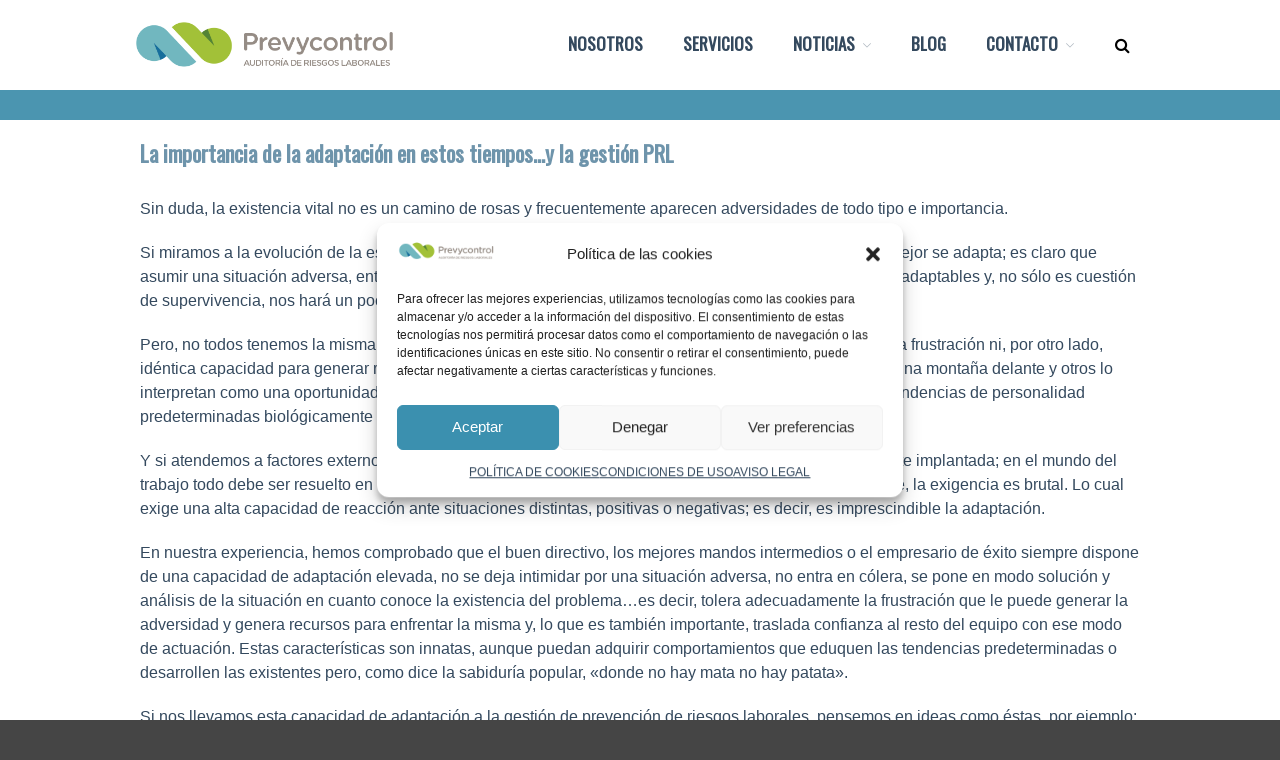

--- FILE ---
content_type: text/html; charset=UTF-8
request_url: https://www.prevycontrol.com/la-importancia-la-adaptacion-estos-tiempos-la-gestion-prl/
body_size: 15098
content:
<!DOCTYPE html>
<html lang="es">
<head>
	<meta charset="UTF-8">
	<meta name="viewport" content="width=device-width,initial-scale=1,maximum-scale=1,user-scalable=no">
	<title>La importancia de la adaptación en estos tiempos&#8230;y la gestión PRL &#8211; Prevycontrol</title>
<meta name='robots' content='max-image-preview:large' />
<link rel='dns-prefetch' href='//challenges.cloudflare.com' />
<link rel='dns-prefetch' href='//platform-api.sharethis.com' />
<link rel="alternate" type="application/rss+xml" title="Prevycontrol &raquo; Feed" href="https://www.prevycontrol.com/feed/" />
<link rel="alternate" type="application/rss+xml" title="Prevycontrol &raquo; Feed de los comentarios" href="https://www.prevycontrol.com/comments/feed/" />
<link rel="alternate" type="application/rss+xml" title="Prevycontrol &raquo; Comentario La importancia de la adaptación en estos tiempos&#8230;y la gestión PRL del feed" href="https://www.prevycontrol.com/la-importancia-la-adaptacion-estos-tiempos-la-gestion-prl/feed/" />
<link rel="alternate" title="oEmbed (JSON)" type="application/json+oembed" href="https://www.prevycontrol.com/wp-json/oembed/1.0/embed?url=https%3A%2F%2Fwww.prevycontrol.com%2Fla-importancia-la-adaptacion-estos-tiempos-la-gestion-prl%2F" />
<link rel="alternate" title="oEmbed (XML)" type="text/xml+oembed" href="https://www.prevycontrol.com/wp-json/oembed/1.0/embed?url=https%3A%2F%2Fwww.prevycontrol.com%2Fla-importancia-la-adaptacion-estos-tiempos-la-gestion-prl%2F&#038;format=xml" />
			<style>
			#wp-admin-bar-layers-edit-layout .ab-icon:before{
				font-family: "layers-interface" !important;
				content: "\e62f" !important;
				font-size: 16px !important;
			}
			</style>
		<style id='wp-img-auto-sizes-contain-inline-css' type='text/css'>
img:is([sizes=auto i],[sizes^="auto," i]){contain-intrinsic-size:3000px 1500px}
/*# sourceURL=wp-img-auto-sizes-contain-inline-css */
</style>
<style id='wp-emoji-styles-inline-css' type='text/css'>

	img.wp-smiley, img.emoji {
		display: inline !important;
		border: none !important;
		box-shadow: none !important;
		height: 1em !important;
		width: 1em !important;
		margin: 0 0.07em !important;
		vertical-align: -0.1em !important;
		background: none !important;
		padding: 0 !important;
	}
/*# sourceURL=wp-emoji-styles-inline-css */
</style>
<link rel='stylesheet' id='wp-block-library-css' href='https://www.prevycontrol.com/wp-includes/css/dist/block-library/style.min.css?ver=6.9' type='text/css' media='all' />
<style id='global-styles-inline-css' type='text/css'>
:root{--wp--preset--aspect-ratio--square: 1;--wp--preset--aspect-ratio--4-3: 4/3;--wp--preset--aspect-ratio--3-4: 3/4;--wp--preset--aspect-ratio--3-2: 3/2;--wp--preset--aspect-ratio--2-3: 2/3;--wp--preset--aspect-ratio--16-9: 16/9;--wp--preset--aspect-ratio--9-16: 9/16;--wp--preset--color--black: #000000;--wp--preset--color--cyan-bluish-gray: #abb8c3;--wp--preset--color--white: #ffffff;--wp--preset--color--pale-pink: #f78da7;--wp--preset--color--vivid-red: #cf2e2e;--wp--preset--color--luminous-vivid-orange: #ff6900;--wp--preset--color--luminous-vivid-amber: #fcb900;--wp--preset--color--light-green-cyan: #7bdcb5;--wp--preset--color--vivid-green-cyan: #00d084;--wp--preset--color--pale-cyan-blue: #8ed1fc;--wp--preset--color--vivid-cyan-blue: #0693e3;--wp--preset--color--vivid-purple: #9b51e0;--wp--preset--gradient--vivid-cyan-blue-to-vivid-purple: linear-gradient(135deg,rgb(6,147,227) 0%,rgb(155,81,224) 100%);--wp--preset--gradient--light-green-cyan-to-vivid-green-cyan: linear-gradient(135deg,rgb(122,220,180) 0%,rgb(0,208,130) 100%);--wp--preset--gradient--luminous-vivid-amber-to-luminous-vivid-orange: linear-gradient(135deg,rgb(252,185,0) 0%,rgb(255,105,0) 100%);--wp--preset--gradient--luminous-vivid-orange-to-vivid-red: linear-gradient(135deg,rgb(255,105,0) 0%,rgb(207,46,46) 100%);--wp--preset--gradient--very-light-gray-to-cyan-bluish-gray: linear-gradient(135deg,rgb(238,238,238) 0%,rgb(169,184,195) 100%);--wp--preset--gradient--cool-to-warm-spectrum: linear-gradient(135deg,rgb(74,234,220) 0%,rgb(151,120,209) 20%,rgb(207,42,186) 40%,rgb(238,44,130) 60%,rgb(251,105,98) 80%,rgb(254,248,76) 100%);--wp--preset--gradient--blush-light-purple: linear-gradient(135deg,rgb(255,206,236) 0%,rgb(152,150,240) 100%);--wp--preset--gradient--blush-bordeaux: linear-gradient(135deg,rgb(254,205,165) 0%,rgb(254,45,45) 50%,rgb(107,0,62) 100%);--wp--preset--gradient--luminous-dusk: linear-gradient(135deg,rgb(255,203,112) 0%,rgb(199,81,192) 50%,rgb(65,88,208) 100%);--wp--preset--gradient--pale-ocean: linear-gradient(135deg,rgb(255,245,203) 0%,rgb(182,227,212) 50%,rgb(51,167,181) 100%);--wp--preset--gradient--electric-grass: linear-gradient(135deg,rgb(202,248,128) 0%,rgb(113,206,126) 100%);--wp--preset--gradient--midnight: linear-gradient(135deg,rgb(2,3,129) 0%,rgb(40,116,252) 100%);--wp--preset--font-size--small: 13px;--wp--preset--font-size--medium: 20px;--wp--preset--font-size--large: 36px;--wp--preset--font-size--x-large: 42px;--wp--preset--spacing--20: 0.44rem;--wp--preset--spacing--30: 0.67rem;--wp--preset--spacing--40: 1rem;--wp--preset--spacing--50: 1.5rem;--wp--preset--spacing--60: 2.25rem;--wp--preset--spacing--70: 3.38rem;--wp--preset--spacing--80: 5.06rem;--wp--preset--shadow--natural: 6px 6px 9px rgba(0, 0, 0, 0.2);--wp--preset--shadow--deep: 12px 12px 50px rgba(0, 0, 0, 0.4);--wp--preset--shadow--sharp: 6px 6px 0px rgba(0, 0, 0, 0.2);--wp--preset--shadow--outlined: 6px 6px 0px -3px rgb(255, 255, 255), 6px 6px rgb(0, 0, 0);--wp--preset--shadow--crisp: 6px 6px 0px rgb(0, 0, 0);}:where(.is-layout-flex){gap: 0.5em;}:where(.is-layout-grid){gap: 0.5em;}body .is-layout-flex{display: flex;}.is-layout-flex{flex-wrap: wrap;align-items: center;}.is-layout-flex > :is(*, div){margin: 0;}body .is-layout-grid{display: grid;}.is-layout-grid > :is(*, div){margin: 0;}:where(.wp-block-columns.is-layout-flex){gap: 2em;}:where(.wp-block-columns.is-layout-grid){gap: 2em;}:where(.wp-block-post-template.is-layout-flex){gap: 1.25em;}:where(.wp-block-post-template.is-layout-grid){gap: 1.25em;}.has-black-color{color: var(--wp--preset--color--black) !important;}.has-cyan-bluish-gray-color{color: var(--wp--preset--color--cyan-bluish-gray) !important;}.has-white-color{color: var(--wp--preset--color--white) !important;}.has-pale-pink-color{color: var(--wp--preset--color--pale-pink) !important;}.has-vivid-red-color{color: var(--wp--preset--color--vivid-red) !important;}.has-luminous-vivid-orange-color{color: var(--wp--preset--color--luminous-vivid-orange) !important;}.has-luminous-vivid-amber-color{color: var(--wp--preset--color--luminous-vivid-amber) !important;}.has-light-green-cyan-color{color: var(--wp--preset--color--light-green-cyan) !important;}.has-vivid-green-cyan-color{color: var(--wp--preset--color--vivid-green-cyan) !important;}.has-pale-cyan-blue-color{color: var(--wp--preset--color--pale-cyan-blue) !important;}.has-vivid-cyan-blue-color{color: var(--wp--preset--color--vivid-cyan-blue) !important;}.has-vivid-purple-color{color: var(--wp--preset--color--vivid-purple) !important;}.has-black-background-color{background-color: var(--wp--preset--color--black) !important;}.has-cyan-bluish-gray-background-color{background-color: var(--wp--preset--color--cyan-bluish-gray) !important;}.has-white-background-color{background-color: var(--wp--preset--color--white) !important;}.has-pale-pink-background-color{background-color: var(--wp--preset--color--pale-pink) !important;}.has-vivid-red-background-color{background-color: var(--wp--preset--color--vivid-red) !important;}.has-luminous-vivid-orange-background-color{background-color: var(--wp--preset--color--luminous-vivid-orange) !important;}.has-luminous-vivid-amber-background-color{background-color: var(--wp--preset--color--luminous-vivid-amber) !important;}.has-light-green-cyan-background-color{background-color: var(--wp--preset--color--light-green-cyan) !important;}.has-vivid-green-cyan-background-color{background-color: var(--wp--preset--color--vivid-green-cyan) !important;}.has-pale-cyan-blue-background-color{background-color: var(--wp--preset--color--pale-cyan-blue) !important;}.has-vivid-cyan-blue-background-color{background-color: var(--wp--preset--color--vivid-cyan-blue) !important;}.has-vivid-purple-background-color{background-color: var(--wp--preset--color--vivid-purple) !important;}.has-black-border-color{border-color: var(--wp--preset--color--black) !important;}.has-cyan-bluish-gray-border-color{border-color: var(--wp--preset--color--cyan-bluish-gray) !important;}.has-white-border-color{border-color: var(--wp--preset--color--white) !important;}.has-pale-pink-border-color{border-color: var(--wp--preset--color--pale-pink) !important;}.has-vivid-red-border-color{border-color: var(--wp--preset--color--vivid-red) !important;}.has-luminous-vivid-orange-border-color{border-color: var(--wp--preset--color--luminous-vivid-orange) !important;}.has-luminous-vivid-amber-border-color{border-color: var(--wp--preset--color--luminous-vivid-amber) !important;}.has-light-green-cyan-border-color{border-color: var(--wp--preset--color--light-green-cyan) !important;}.has-vivid-green-cyan-border-color{border-color: var(--wp--preset--color--vivid-green-cyan) !important;}.has-pale-cyan-blue-border-color{border-color: var(--wp--preset--color--pale-cyan-blue) !important;}.has-vivid-cyan-blue-border-color{border-color: var(--wp--preset--color--vivid-cyan-blue) !important;}.has-vivid-purple-border-color{border-color: var(--wp--preset--color--vivid-purple) !important;}.has-vivid-cyan-blue-to-vivid-purple-gradient-background{background: var(--wp--preset--gradient--vivid-cyan-blue-to-vivid-purple) !important;}.has-light-green-cyan-to-vivid-green-cyan-gradient-background{background: var(--wp--preset--gradient--light-green-cyan-to-vivid-green-cyan) !important;}.has-luminous-vivid-amber-to-luminous-vivid-orange-gradient-background{background: var(--wp--preset--gradient--luminous-vivid-amber-to-luminous-vivid-orange) !important;}.has-luminous-vivid-orange-to-vivid-red-gradient-background{background: var(--wp--preset--gradient--luminous-vivid-orange-to-vivid-red) !important;}.has-very-light-gray-to-cyan-bluish-gray-gradient-background{background: var(--wp--preset--gradient--very-light-gray-to-cyan-bluish-gray) !important;}.has-cool-to-warm-spectrum-gradient-background{background: var(--wp--preset--gradient--cool-to-warm-spectrum) !important;}.has-blush-light-purple-gradient-background{background: var(--wp--preset--gradient--blush-light-purple) !important;}.has-blush-bordeaux-gradient-background{background: var(--wp--preset--gradient--blush-bordeaux) !important;}.has-luminous-dusk-gradient-background{background: var(--wp--preset--gradient--luminous-dusk) !important;}.has-pale-ocean-gradient-background{background: var(--wp--preset--gradient--pale-ocean) !important;}.has-electric-grass-gradient-background{background: var(--wp--preset--gradient--electric-grass) !important;}.has-midnight-gradient-background{background: var(--wp--preset--gradient--midnight) !important;}.has-small-font-size{font-size: var(--wp--preset--font-size--small) !important;}.has-medium-font-size{font-size: var(--wp--preset--font-size--medium) !important;}.has-large-font-size{font-size: var(--wp--preset--font-size--large) !important;}.has-x-large-font-size{font-size: var(--wp--preset--font-size--x-large) !important;}
/*# sourceURL=global-styles-inline-css */
</style>

<style id='classic-theme-styles-inline-css' type='text/css'>
/*! This file is auto-generated */
.wp-block-button__link{color:#fff;background-color:#32373c;border-radius:9999px;box-shadow:none;text-decoration:none;padding:calc(.667em + 2px) calc(1.333em + 2px);font-size:1.125em}.wp-block-file__button{background:#32373c;color:#fff;text-decoration:none}
/*# sourceURL=/wp-includes/css/classic-themes.min.css */
</style>
<link rel='stylesheet' id='contact-form-7-css' href='https://www.prevycontrol.com/wp-content/plugins/contact-form-7/includes/css/styles.css?ver=6.1.3' type='text/css' media='all' />
<link rel='stylesheet' id='wpsm_tabs_pro_font-icon-picker-glyphicon_style-css' href='https://www.prevycontrol.com/wp-content/plugins/tabs-pro/assets/css/mul-type-icon-picker/picker/glyphicon.css?ver=6.9' type='text/css' media='all' />
<link rel='stylesheet' id='wpsm_tabs_pro_font-icon-picker-dashicons_style-css' href='https://www.prevycontrol.com/wp-content/plugins/tabs-pro/assets/css/mul-type-icon-picker/picker/dashicons.css?ver=6.9' type='text/css' media='all' />
<link rel='stylesheet' id='wpsm_tabs_pro-font-awesome-front-css' href='https://www.prevycontrol.com/wp-content/plugins/tabs-pro/assets/css/font-awesome/css/font-awesome.min.css?ver=6.9' type='text/css' media='all' />
<link rel='stylesheet' id='wpsm_tabs_pro_bootstrap-front-css' href='https://www.prevycontrol.com/wp-content/plugins/tabs-pro/assets/css/bootstrap-front.css?ver=6.9' type='text/css' media='all' />
<link rel='stylesheet' id='wpsm_tabs_pro_animate-css' href='https://www.prevycontrol.com/wp-content/plugins/tabs-pro/assets/css/animate.css?ver=6.9' type='text/css' media='all' />
<link rel='stylesheet' id='wpsm_tabs_pro_scrollbar_style-css' href='https://www.prevycontrol.com/wp-content/plugins/tabs-pro/assets/css/scrollbar/jquery.mCustomScrollbar.css?ver=6.9' type='text/css' media='all' />
<link rel='stylesheet' id='cmplz-general-css' href='https://www.prevycontrol.com/wp-content/plugins/complianz-gdpr/assets/css/cookieblocker.min.css?ver=1762762708' type='text/css' media='all' />
<link rel='stylesheet' id='layers-framework-css' href='https://www.prevycontrol.com/wp-content/themes/layerswp/assets/css/framework.css?ver=2.0.3' type='text/css' media='all' />
<link rel='stylesheet' id='layers-components-css' href='https://www.prevycontrol.com/wp-content/themes/layerswp/assets/css/components.css?ver=2.0.3' type='text/css' media='all' />
<link rel='stylesheet' id='layers-responsive-css' href='https://www.prevycontrol.com/wp-content/themes/layerswp/assets/css/responsive.css?ver=2.0.3' type='text/css' media='all' />
<link rel='stylesheet' id='layers-icon-fonts-css' href='https://www.prevycontrol.com/wp-content/themes/layerswp/assets/css/layers-icons.css?ver=2.0.3' type='text/css' media='all' />
<link rel='stylesheet' id='layers-style-css' href='https://www.prevycontrol.com/wp-content/themes/prevycontrol_theme/style.css?ver=2.0.3' type='text/css' media='all' />
<link rel='stylesheet' id='dashicons-css' href='https://www.prevycontrol.com/wp-includes/css/dashicons.min.css?ver=6.9' type='text/css' media='all' />
<link rel='stylesheet' id='css-floatton-css' href='https://www.prevycontrol.com/wp-content/plugins/floatton/assets/css/floatton.css' type='text/css' media='all' />
<script type="text/javascript" src="https://www.prevycontrol.com/wp-includes/js/jquery/jquery.min.js?ver=3.7.1" id="jquery-core-js"></script>
<script type="text/javascript" src="https://www.prevycontrol.com/wp-includes/js/jquery/jquery-migrate.min.js?ver=3.4.1" id="jquery-migrate-js"></script>
<script type="text/javascript" src="https://www.prevycontrol.com/wp-content/plugins/tabs-pro/assets/js/bootstrap-tabcollapse.js?ver=6.9" id="wpsm_tabs_pro_bootstrap-collapse-front-js"></script>
<script type="text/javascript" src="https://www.prevycontrol.com/wp-content/plugins/tabs-pro/assets/js/scrollbar/jquery.mCustomScrollbar.concat.min.js?ver=6.9" id="wpsm_tabs_pro_scrollbar_script-js"></script>
<script type="text/javascript" src="https://www.prevycontrol.com/wp-content/themes/layerswp/assets/js/plugins.js?ver=2.0.3" id="layers-plugins-js"></script>
<script type="text/javascript" id="layers-framework-js-extra">
/* <![CDATA[ */
var layers_script_settings = {"header_sticky_breakpoint":"270"};
//# sourceURL=layers-framework-js-extra
/* ]]> */
</script>
<script type="text/javascript" src="https://www.prevycontrol.com/wp-content/themes/layerswp/assets/js/layers.framework.js?ver=2.0.3" id="layers-framework-js"></script>
<script type="text/javascript" src="//platform-api.sharethis.com/js/sharethis.js#source=googleanalytics-wordpress#product=ga&amp;property=627f904610c2d700195c5113" id="googleanalytics-platform-sharethis-js"></script>
<link rel="https://api.w.org/" href="https://www.prevycontrol.com/wp-json/" /><link rel="alternate" title="JSON" type="application/json" href="https://www.prevycontrol.com/wp-json/wp/v2/posts/2909" /><link rel="EditURI" type="application/rsd+xml" title="RSD" href="https://www.prevycontrol.com/xmlrpc.php?rsd" />
<meta name="generator" content="WordPress 6.9" />
<link rel="canonical" href="https://www.prevycontrol.com/la-importancia-la-adaptacion-estos-tiempos-la-gestion-prl/" />
<link rel='shortlink' href='https://www.prevycontrol.com/?p=2909' />
		<!-- Custom Logo: hide header text -->
		<style id="custom-logo-css" type="text/css">
			.sitetitle, .tagline {
				position: absolute;
				clip-path: inset(50%);
			}
		</style>
		        <!-- Google tag (gtag.js) -->
        <script async src="https://www.googletagmanager.com/gtag/js?id=G-94EZ6BCWG0"></script>
        <script>
          window.dataLayer = window.dataLayer || [];
          function gtag(){dataLayer.push(arguments);}
          gtag('js', new Date());

          gtag('config', 'G-94EZ6BCWG0');
        </script>

        <style type="text/css">
.feedzy-rss-link-icon:after {
	content: url("https://www.prevycontrol.com/wp-content/plugins/feedzy-rss-feeds/img/external-link.png");
	margin-left: 3px;
}
</style>
		<style type="text/css">img[src*="gstatic.com/"], img[src*="googleapis.com/"] { max-width: none; !important;}</style>
			<style>.cmplz-hidden {
					display: none !important;
				}</style><link href="https://fonts.googleapis.com/css?family=Roboto+Condensed" rel="stylesheet"><link href="//netdna.bootstrapcdn.com/font-awesome/4.0.3/css/font-awesome.css" rel="stylesheet"><link href="https://fonts.googleapis.com/css?family=Oswald" rel="stylesheet"><script type="text/javascript" src="https://maps.google.com/maps/api/js?sensor=false&key=AIzaSyDUD7Lc_kIbH687oAuJZkSTw0cmlFxXCqY"></script><style type="text/css" id="layers-inline-styles-header">

 .header-site, .header-site.header-sticky { background-color: rgba(243, 243, 243, 1); } 

 .title-container { background-color: #F3F3F3; } 

 input[type="button"],  input[type="submit"],  button,  .button,  .form-submit input[type="submit"],  .invert input[type="button"],  .invert input[type="submit"],  .invert button,  .invert .button,  .invert .form-submit input[type="submit"]{ background-color: #19637e; color: #FFFFFF; } 

 input[type="button"]:hover,  input[type="submit"]:hover,  button:hover,  .button:hover,  .form-submit input[type="submit"]:hover,  .invert input[type="button"]:hover,  .invert input[type="submit"]:hover,  .invert button:hover,  .invert .button:hover,  .invert .form-submit input[type="submit"]:hover{ background-color: #5e92a5; color: #FFFFFF; } 

 .copy a:not(.button),  .story a:not(.button){ color: #19637e;border-bottom-color: #19637e;} 

 .copy a:not(.button):hover,  .story a:not(.button):hover{ color: #5e92a5;border-bottom-color: #5e92a5;} 

 .footer-site { background-color: #2b2b2b; } </style>			<meta property="og:title" content="La importancia de la adaptación en estos tiempos&#8230;y la gestión PRL" />
							<meta property="og:description" content="Sin duda, la existencia vital no es un camino de rosas y frecuentemente aparecen adversidades de todo tipo e importancia. Si miramos a la evolución de la especies, siempre se ha dicho que no sobrevive el más fuerte sino el que mejor se adapta; es claro que asumir una situación adversa, entenderla y encontrar una [&hellip;]" />
						<meta property="og:type" content="website" />
			<meta property="og:url" content="https://www.prevycontrol.com/la-importancia-la-adaptacion-estos-tiempos-la-gestion-prl/" />
					<meta name="generator" content="Elementor 3.32.5; features: additional_custom_breakpoints; settings: css_print_method-external, google_font-enabled, font_display-auto">
			<style>
				.e-con.e-parent:nth-of-type(n+4):not(.e-lazyloaded):not(.e-no-lazyload),
				.e-con.e-parent:nth-of-type(n+4):not(.e-lazyloaded):not(.e-no-lazyload) * {
					background-image: none !important;
				}
				@media screen and (max-height: 1024px) {
					.e-con.e-parent:nth-of-type(n+3):not(.e-lazyloaded):not(.e-no-lazyload),
					.e-con.e-parent:nth-of-type(n+3):not(.e-lazyloaded):not(.e-no-lazyload) * {
						background-image: none !important;
					}
				}
				@media screen and (max-height: 640px) {
					.e-con.e-parent:nth-of-type(n+2):not(.e-lazyloaded):not(.e-no-lazyload),
					.e-con.e-parent:nth-of-type(n+2):not(.e-lazyloaded):not(.e-no-lazyload) * {
						background-image: none !important;
					}
				}
			</style>
			<link rel="icon" href="https://www.prevycontrol.com/wp-content/uploads/2017/06/favicon.png" sizes="32x32" />
<link rel="icon" href="https://www.prevycontrol.com/wp-content/uploads/2017/06/favicon.png" sizes="192x192" />
<link rel="apple-touch-icon" href="https://www.prevycontrol.com/wp-content/uploads/2017/06/favicon.png" />
<meta name="msapplication-TileImage" content="https://www.prevycontrol.com/wp-content/uploads/2017/06/favicon.png" />
		<style type="text/css" id="wp-custom-css">
			textarea, input, select, button {
	border: 2px solid #888;
}

.gform_wrapper .chosen-container, .gform_wrapper .chosen-container * {
	width: 35%;
}

.modula-powered{display:none;}


/*
Puedes añadir tu propio CSS aquí.

Haz clic en el icono de ayuda de arriba para averiguar más.
*/		</style>
		</head>
<body data-rsssl=1 data-cmplz=1 class="wp-singular post-template-default single single-post postid-2909 single-format-standard wp-custom-logo wp-theme-layerswp wp-child-theme-prevycontrol_theme body-header-logo-left layers-header-sticky layers-post-page no-sidebar elementor-default elementor-kit-5785 modula-best-grid-gallery">
	<div class="wrapper invert off-canvas-right" id="off-canvas-right">
    <a class="close-canvas" data-toggle="#off-canvas-right" data-toggle-class="open">
        <i class="l-close"></i>
        Close    </a>

    <div class="content nav-mobile clearfix">
        <nav class="nav nav-vertical"><ul id="menu-main_header_menu" class="menu"><li id="menu-item-4709" class="menu-item menu-item-type-post_type menu-item-object-page menu-item-4709"><a href="https://www.prevycontrol.com/nosotros/">NOSOTROS</a></li>
<li id="menu-item-4711" class="menu-item menu-item-type-post_type menu-item-object-page menu-item-4711"><a href="https://www.prevycontrol.com/servicios-de-auditoria/">SERVICIOS</a></li>
<li id="menu-item-218" class="menu-item menu-item-type-custom menu-item-object-custom menu-item-has-children menu-item-218"><a href="#">NOTICIAS</a>
<ul class="sub-menu">
	<li id="menu-item-632" class="menu-item menu-item-type-post_type menu-item-object-page menu-item-632"><a href="https://www.prevycontrol.com/prensa/">PRENSA</a></li>
	<li id="menu-item-631" class="menu-item menu-item-type-post_type menu-item-object-page menu-item-631"><a href="https://www.prevycontrol.com/actualidad/">ACTUALIDAD</a></li>
</ul>
</li>
<li id="menu-item-572" class="menu-item menu-item-type-post_type menu-item-object-page current_page_parent menu-item-572"><a href="https://www.prevycontrol.com/blog/">BLOG</a></li>
<li id="menu-item-4710" class="menu-item menu-item-type-post_type menu-item-object-page menu-item-has-children menu-item-4710"><a href="https://www.prevycontrol.com/contacto/">CONTACTO</a>
<ul class="sub-menu">
	<li id="menu-item-219" class="menu-item menu-item-type-post_type menu-item-object-page menu-item-219"><a href="https://www.prevycontrol.com/contacto/">HABLEMOS</a></li>
	<li id="menu-item-4159" class="menu-item menu-item-type-post_type menu-item-object-page menu-item-4159"><a href="https://www.prevycontrol.com/trabaja-con-nosotros/">TRABAJA CON NOSOTROS</a></li>
</ul>
</li>
</ul></nav>    </div>
    <aside id="search-2" class="content widget widget_search"><form role="search" method="get" class="search-form" action="https://www.prevycontrol.com/">
				<label>
					<span class="screen-reader-text">Buscar:</span>
					<input type="search" class="search-field" placeholder="Buscar &hellip;" value="" name="s" />
				</label>
				<input type="submit" class="search-submit" value="Buscar" />
			</form></aside><aside id="nav_menu-5" class="content widget widget_nav_menu"><div class="menu-footer-menu-container"><ul id="menu-footer-menu" class="menu"><li id="menu-item-233" class="menu-item menu-item-type-post_type menu-item-object-page menu-item-233"><a href="https://www.prevycontrol.com/base-legal/aviso-legal/">AVISO LEGAL</a></li>
<li id="menu-item-232" class="menu-item menu-item-type-post_type menu-item-object-page menu-item-privacy-policy menu-item-232"><a rel="privacy-policy" href="https://www.prevycontrol.com/base-legal/condiciones-de-uso/">CONDICIONES DE USO</a></li>
<li id="menu-item-231" class="menu-item menu-item-type-post_type menu-item-object-page menu-item-231"><a href="https://www.prevycontrol.com/base-legal/politica-de-cookies/">POLÍTICA DE COOKIES</a></li>
</ul></div></aside></div>		<div class="wrapper-site">

		
				
		
		<section class="header-site header-sticky header-left">
			            <div class="container header-block">
				<div class="logo">
	
	<a href="https://www.prevycontrol.com/" class="custom-logo-link" rel="home"><img width="1000" height="256" src="https://www.prevycontrol.com/wp-content/uploads/2017/06/logo_cabecera_titulo.png" class="custom-logo" alt="Prevycontrol" decoding="async" srcset="https://www.prevycontrol.com/wp-content/uploads/2017/06/logo_cabecera_titulo.png 1000w, https://www.prevycontrol.com/wp-content/uploads/2017/06/logo_cabecera_titulo-300x77.png 300w, https://www.prevycontrol.com/wp-content/uploads/2017/06/logo_cabecera_titulo-768x197.png 768w" sizes="(max-width: 1000px) 100vw, 1000px" /></a>		<div class="site-description">
						<h3 class="sitename sitetitle"><a href="https://www.prevycontrol.com">Prevycontrol</a></h3>
			<p class="tagline">Auditoría de riesgos laborales</p>
					</div>
	</div>

<nav class="nav nav-horizontal">
    
    <ul id="menu-main_header_menu-1" class="menu"><li class="menu-item menu-item-type-post_type menu-item-object-page menu-item-4709"><a href="https://www.prevycontrol.com/nosotros/">NOSOTROS</a></li>
<li class="menu-item menu-item-type-post_type menu-item-object-page menu-item-4711"><a href="https://www.prevycontrol.com/servicios-de-auditoria/">SERVICIOS</a></li>
<li class="menu-item menu-item-type-custom menu-item-object-custom menu-item-has-children menu-item-218"><a href="#">NOTICIAS</a>
<ul class="sub-menu">
	<li class="menu-item menu-item-type-post_type menu-item-object-page menu-item-632"><a href="https://www.prevycontrol.com/prensa/">PRENSA</a></li>
	<li class="menu-item menu-item-type-post_type menu-item-object-page menu-item-631"><a href="https://www.prevycontrol.com/actualidad/">ACTUALIDAD</a></li>
</ul>
</li>
<li class="menu-item menu-item-type-post_type menu-item-object-page current_page_parent menu-item-572"><a href="https://www.prevycontrol.com/blog/">BLOG</a></li>
<li class="menu-item menu-item-type-post_type menu-item-object-page menu-item-has-children menu-item-4710"><a href="https://www.prevycontrol.com/contacto/">CONTACTO</a>
<ul class="sub-menu">
	<li class="menu-item menu-item-type-post_type menu-item-object-page menu-item-219"><a href="https://www.prevycontrol.com/contacto/">HABLEMOS</a></li>
	<li class="menu-item menu-item-type-post_type menu-item-object-page menu-item-4159"><a href="https://www.prevycontrol.com/trabaja-con-nosotros/">TRABAJA CON NOSOTROS</a></li>
</ul>
</li>
</ul>
        <script type="text/javascript">
    	function showSearchForm(){
    		var formHeight = parseInt(jQuery("#prevy-search-form").css("height"));
    		if(formHeight===0){
    			jQuery("#prevy-search-form").css("height", "38px");
    		}else{
    			jQuery("#prevy-search-form").css("height", "0px");
    		}
    	}
    </script>
    <div class="tech-small">
    	<ul class="header-search" onclick='showSearchForm();'>
    		<li class="search-menu">
    			<i id="toggle-search" class="fa fa-search search"></i>
    			<i id="toggle-cross" class="fa fa-times close hidden"></i>
    		</li>
    	</ul>
    	<!--Search Form-->
    	<div id="prevy-search-form" class="tsearch">
    		<div class="search-tech">
    			<form method="get" id="search-edu" action="https://www.prevycontrol.com/">
    				<input type="search" value="" name="s" id="s" placeholder="Búsqueda...">
    				<button type="submit">
    					<span><i class="fa fa-search"></i></span>
    				</button>
    			</form>
    		</div>
    	</div>
    </div>
    <!--End of Search Form-->
    
    <a class="responsive-nav"  data-toggle="#off-canvas-right" data-toggle-class="open">
	<span class="l-menu"></span>
</a>
</nav>			</div>
					</section>
		
				<!-- Breadcrumbs -->
		<section id="breadcrumbs" class="wrapper-content" typeof="BreadcrumbList" vocab="http://schema.org/">
			<div class="widget layers-content-widget content-vertical-massive">
				<div class="container clearfix">
									</div>
			</div>
		</section>
				
		
		<section id="wrapper-content" class="wrapper-content">
<div class="content-main clearfix post-2909 post type-post status-publish format-standard hentry category-blog floatton-article container">
		<div class="grid">
		
		
							<article id="post-2909" class="column span-12">
						
	<header class="section-title large">
																			<h1 class="heading">La importancia de la adaptación en estos tiempos&#8230;y la gestión PRL</h1>
			</header>

			
			<div class="story">
	
	<p>Sin duda, la existencia vital no es un camino de rosas y frecuentemente aparecen adversidades de todo tipo e importancia.</p>
<p>Si miramos a la evolución de la especies, siempre se ha dicho que no sobrevive el más fuerte sino el que mejor se adapta; es claro que asumir una situación adversa, entenderla y encontrar una respuesta-actuación ante la misma nos hará más adaptables y, no sólo es cuestión de supervivencia, nos hará un poco más felices.</p>
<p>Pero, no todos tenemos la misma capacidad de adaptación. Por un lado, ni tenemos la misma tolerancia a la frustración ni, por otro lado, idéntica capacidad para generar recursos ante una situación que entendemos como adversa. Algunos ven una montaña delante y otros lo interpretan como una oportunidad. Vuelve a aparecer la individualidad del ser humano, cada uno con sus tendencias de personalidad predeterminadas biológicamente pero con posibilidad de modificar comportamientos y aprender.</p>
<p>Y si atendemos a factores externos, en los tiempos que corren la cultura de la «inmediatez» está sólidamente implantada; en el mundo del trabajo todo debe ser resuelto en el momento y aparecen situaciones adversas y problemas constantemente, la exigencia es brutal. Lo cual exige una alta capacidad de reacción ante situaciones distintas, positivas o negativas; es decir, es imprescindible la adaptación.</p>
<p>En nuestra experiencia, hemos comprobado que el buen directivo, los mejores mandos intermedios o el empresario de éxito siempre dispone de una capacidad de adaptación elevada, no se deja intimidar por una situación adversa, no entra en cólera, se pone en modo solución y análisis de la situación en cuanto conoce la existencia del problema&#8230;es decir, tolera adecuadamente la frustración que le puede generar la adversidad y genera recursos para enfrentar la misma y, lo que es también importante, traslada confianza al resto del equipo con ese modo de actuación. Estas características son innatas, aunque puedan adquirir comportamientos que eduquen las tendencias predeterminadas o desarrollen las existentes pero, como dice la sabiduría popular, «donde no hay mata no hay patata».</p>
<p>Si nos llevamos esta capacidad de adaptación a la gestión de prevención de riesgos laborales, pensemos en ideas como éstas, por ejemplo:</p>
<p>&#8211; En un país donde la cultura preventiva está por crecer, la labor del técnico PRL es dura, es imprescindible disponer de una alta tolerancia a la frustración y perseverar en lo que supone la PRL de positivo para la empresa&#8230;aunque la misma no lo sepa. Es decir, hay que adaptarse a esta situación sin dejarse arrastrar por el desánimo y terminar dudando de la utilidad de lo que uno hace.</p>
<p>&#8211; Dado que la PRL es una actividad transversal en una empresa, las situaciones a las que un técnico debe enfrentarse son muy variadas y, si pensamos en un técnico PRL de un Servicio de Prevención Ajeno, esto se amplifica enormemente en casi todos los casos. Por tanto, la capacidad de adaptación a diferentes entornos, riesgos, culturas empresariales&#8230;resulta de vital importancia para el desempeño adecuado de sus funciones.</p>
<p>&#8211; Ante situaciones extremas, como un accidente grave o mortal, los responsables de PRL deben aportar serenidad y conocimiento técnico ante lo que haya ocurrido. Es sabido que, en un primer momento, se genera un torbellino ante estas situaciones y hay que saber actuar adecuadamente ante la misma, lo que no es otra cosa que adaptarse rápidamente a una adversidad de envergadura.</p>
<p>Y seguro que se nos ocurren más situaciones que, sumadas a las anteriores, nos permitan concluir que la capacidad de adaptación es una característica de capital importancia para el buen desempeño del profesional de la PRL, y casi independientemente del puesto concreto que se ocupe.</p>
<p>Os acompañamos un artículo que ilustra, profundiza y complementa estos pensamientos.</p>
<p><a href="http://www.elmundo.es/vida-sana/mente/2017/07/18/5967b35422601d80018b46a1.html" target="_blank" rel="noopener">http://www.elmundo.es/vida-sana/mente/2017/07/18/5967b35422601d80018b46a1.html</a></p>

	
			</div>
	
	<footer class="meta-info"><p><span class="meta-item meta-date"><i class="l-clock-o"></i> 24 septiembre, 2017</span> <span class="meta-item meta-category"><i class="l-folder-open-o"></i>  <a href="https://www.prevycontrol.com/category/blog/" title="View all posts in BLOG">BLOG</a></span></p></footer>				</article>
			
		
			</div>
	</div>


			<div id="back-to-top">
				<a href="#top">Back to top</a>
			</div> <!-- back-to-top -->

			
		</section>


		
<section id="footer" class="footer-site invert">
		<div class="container content clearfix">
		
								<div class="grid">
													<div class="column span-3 ">
						
			<div id="layers-widget-column-44" class="widget layers-content-widget content-vertical-massive    " >

				
								
									<div class="container list-grid">
						
						<div class="grid">
							
								<div id="layers-widget-column-44-190" class="layers-widget-column-44-190 layers-masonry-column layers-widget-column-190 span-12  last  column  has-image">
									
									
									<div class="media image-top medium">
										
										
				<div class="media-image ">
					<img width="1000" height="256" src="https://www.prevycontrol.com/wp-content/uploads/logo_cabecera_titulo-Prevycontrol.png" class="attachment-full size-full" alt="" decoding="async" srcset="https://www.prevycontrol.com/wp-content/uploads/logo_cabecera_titulo-Prevycontrol.png 1000w, https://www.prevycontrol.com/wp-content/uploads/logo_cabecera_titulo-Prevycontrol-300x77.png 300w, https://www.prevycontrol.com/wp-content/uploads/logo_cabecera_titulo-Prevycontrol-768x197.png 768w" sizes="(max-width: 1000px) 100vw, 1000px" />				</div>

			
																			</div>
								</div>
													</div><!-- /row -->
					</div>
				<style id="layers_widget_column_inline_css" type="text/css"> /* INLINE WIDGET CSS */
				#layers-widget-column-44 { background-repeat: no-repeat;background-position: center;}
				</style>			</div>
							</div>
									<div class="column span-3 ">
											</div>
									<div class="column span-3 ">
						
		<aside id="recent-posts-8" class="widget widget_recent_entries">
		<h5 class="section-nav-title">Entradas recientes</h5>
		<ul>
											<li>
					<a href="https://www.prevycontrol.com/digi-obtiene-la-certificacion-iso-45001-de-sistemas-de-gestion-de-seguridad-y-salud-en-el-trabajo-sst-con-el-apoyo-de-prevycontrol/">DIGI obtiene la Certificación ISO 45001 de Sistemas de Gestión de Seguridad y Salud en el Trabajo (SST) con el apoyo de PREVYCONTROL</a>
									</li>
											<li>
					<a href="https://www.prevycontrol.com/ute-ecoparc-3-obtiene-la-certificacion-loto-lockout-tagout-con-adok-certificacion-y-el-asesoramiento-de-prevycontrol/">UTE ECOPARC 3 obtiene la CERTIFICACIÓN LOTO (Lockout-Tagout) con ADOK CERTIFICACIÓN y el ASESORAMIENTO de PREVYCONTROL</a>
									</li>
											<li>
					<a href="https://www.prevycontrol.com/30-anos-de-ley-31-1995-que-ha-cambiado-responderan-los-cambios-legislativos-a-lo-que-debe-cambiar/">30 años de Ley 31/1995. ¿Qué ha cambiado? ¿Responderán los cambios legislativos a lo que debe cambiar?</a>
									</li>
					</ul>

		</aside>					</div>
									<div class="column span-3 last">
						<aside id="text-5" class="widget widget_text"><h5 class="section-nav-title">CONTACTO</h5>			<div class="textwidget"><p><a href="mailto:info@prevycontrol.com​​​​">info@prevycontrol.com​​​​</a><br />
<br />
<a href="https://www.google.com/maps/place/Centro+Cultural+CajaGranada+Memoria+de+Andalucía/@37.162167,-3.60785,16z/data=!4m6!3m5!1s0xd71fc9c0aad2bbf:0xcef3061ea9b4208!8m2!3d37.1621672!4d-3.6078498!16s%2Fg%2F1tdzhbjk?hl=es" target="_blank" rel="noopener">Prevycontrol Granada<br />
Avda. de la Ciencia, 2-3º Fundación Caja Granada<br />
18001 (Granada)</a></p>
</div>
		</aside>					</div>
							</div>
					
				<div class="grid copyright">
							<div class="column span-6">
					<p class="site-text">© 2023 Prevycontrol</p>
				</div>
						<div class="column span-6 clearfix t-right">
				<nav class="nav nav-horizontal pull-right"><ul id="menu-footer-menu-1" class="menu"><li class="menu-item menu-item-type-post_type menu-item-object-page menu-item-233"><a href="https://www.prevycontrol.com/base-legal/aviso-legal/">AVISO LEGAL</a></li>
<li class="menu-item menu-item-type-post_type menu-item-object-page menu-item-privacy-policy menu-item-232"><a rel="privacy-policy" href="https://www.prevycontrol.com/base-legal/condiciones-de-uso/">CONDICIONES DE USO</a></li>
<li class="menu-item menu-item-type-post_type menu-item-object-page menu-item-231"><a href="https://www.prevycontrol.com/base-legal/politica-de-cookies/">POLÍTICA DE COOKIES</a></li>
</ul></nav>			</div>
		</div>
			</div>
	</section><!-- END / FOOTER -->



	</div><!-- END / MAIN SITE #wrapper -->
		<script type="speculationrules">
{"prefetch":[{"source":"document","where":{"and":[{"href_matches":"/*"},{"not":{"href_matches":["/wp-*.php","/wp-admin/*","/wp-content/uploads/*","/wp-content/*","/wp-content/plugins/*","/wp-content/themes/prevycontrol_theme/*","/wp-content/themes/layerswp/*","/*\\?(.+)"]}},{"not":{"selector_matches":"a[rel~=\"nofollow\"]"}},{"not":{"selector_matches":".no-prefetch, .no-prefetch a"}}]},"eagerness":"conservative"}]}
</script>

<!-- Consent Management powered by Complianz | GDPR/CCPA Cookie Consent https://wordpress.org/plugins/complianz-gdpr -->
<div id="cmplz-cookiebanner-container"><div class="cmplz-cookiebanner cmplz-hidden banner-1 bottom-right-view-preferences optin cmplz-center cmplz-categories-type-view-preferences" aria-modal="true" data-nosnippet="true" role="dialog" aria-live="polite" aria-labelledby="cmplz-header-1-optin" aria-describedby="cmplz-message-1-optin">
	<div class="cmplz-header">
		<div class="cmplz-logo"><a href="https://www.prevycontrol.com/" class="custom-logo-link" rel="home"><img width="1000" height="256" src="https://www.prevycontrol.com/wp-content/uploads/2017/06/logo_cabecera_titulo.png" class="custom-logo" alt="Prevycontrol" decoding="async" srcset="https://www.prevycontrol.com/wp-content/uploads/2017/06/logo_cabecera_titulo.png 1000w, https://www.prevycontrol.com/wp-content/uploads/2017/06/logo_cabecera_titulo-300x77.png 300w, https://www.prevycontrol.com/wp-content/uploads/2017/06/logo_cabecera_titulo-768x197.png 768w" sizes="(max-width: 1000px) 100vw, 1000px" /></a></div>
		<div class="cmplz-title" id="cmplz-header-1-optin">Política de las cookies</div>
		<div class="cmplz-close" tabindex="0" role="button" aria-label="Cerrar ventana">
			<svg aria-hidden="true" focusable="false" data-prefix="fas" data-icon="times" class="svg-inline--fa fa-times fa-w-11" role="img" xmlns="http://www.w3.org/2000/svg" viewBox="0 0 352 512"><path fill="currentColor" d="M242.72 256l100.07-100.07c12.28-12.28 12.28-32.19 0-44.48l-22.24-22.24c-12.28-12.28-32.19-12.28-44.48 0L176 189.28 75.93 89.21c-12.28-12.28-32.19-12.28-44.48 0L9.21 111.45c-12.28 12.28-12.28 32.19 0 44.48L109.28 256 9.21 356.07c-12.28 12.28-12.28 32.19 0 44.48l22.24 22.24c12.28 12.28 32.2 12.28 44.48 0L176 322.72l100.07 100.07c12.28 12.28 32.2 12.28 44.48 0l22.24-22.24c12.28-12.28 12.28-32.19 0-44.48L242.72 256z"></path></svg>
		</div>
	</div>

	<div class="cmplz-divider cmplz-divider-header"></div>
	<div class="cmplz-body">
		<div class="cmplz-message" id="cmplz-message-1-optin">Para ofrecer las mejores experiencias, utilizamos tecnologías como las cookies para almacenar y/o acceder a la información del dispositivo. El consentimiento de estas tecnologías nos permitirá procesar datos como el comportamiento de navegación o las identificaciones únicas en este sitio. No consentir o retirar el consentimiento, puede afectar negativamente a ciertas características y funciones.</div>
		<!-- categories start -->
		<div class="cmplz-categories">
			<details class="cmplz-category cmplz-functional" >
				<summary>
						<span class="cmplz-category-header">
							<span class="cmplz-category-title">Funcional</span>
							<span class='cmplz-always-active'>
								<span class="cmplz-banner-checkbox">
									<input type="checkbox"
										   id="cmplz-functional-optin"
										   data-category="cmplz_functional"
										   class="cmplz-consent-checkbox cmplz-functional"
										   size="40"
										   value="1"/>
									<label class="cmplz-label" for="cmplz-functional-optin"><span class="screen-reader-text">Funcional</span></label>
								</span>
								Siempre activo							</span>
							<span class="cmplz-icon cmplz-open">
								<svg xmlns="http://www.w3.org/2000/svg" viewBox="0 0 448 512"  height="18" ><path d="M224 416c-8.188 0-16.38-3.125-22.62-9.375l-192-192c-12.5-12.5-12.5-32.75 0-45.25s32.75-12.5 45.25 0L224 338.8l169.4-169.4c12.5-12.5 32.75-12.5 45.25 0s12.5 32.75 0 45.25l-192 192C240.4 412.9 232.2 416 224 416z"/></svg>
							</span>
						</span>
				</summary>
				<div class="cmplz-description">
					<span class="cmplz-description-functional">El almacenamiento o acceso técnico es estrictamente necesario para el propósito legítimo de permitir el uso de un servicio específico explícitamente solicitado por el abonado o usuario, o con el único propósito de llevar a cabo la transmisión de una comunicación a través de una red de comunicaciones electrónicas.</span>
				</div>
			</details>

			<details class="cmplz-category cmplz-preferences" >
				<summary>
						<span class="cmplz-category-header">
							<span class="cmplz-category-title">Preferencias</span>
							<span class="cmplz-banner-checkbox">
								<input type="checkbox"
									   id="cmplz-preferences-optin"
									   data-category="cmplz_preferences"
									   class="cmplz-consent-checkbox cmplz-preferences"
									   size="40"
									   value="1"/>
								<label class="cmplz-label" for="cmplz-preferences-optin"><span class="screen-reader-text">Preferencias</span></label>
							</span>
							<span class="cmplz-icon cmplz-open">
								<svg xmlns="http://www.w3.org/2000/svg" viewBox="0 0 448 512"  height="18" ><path d="M224 416c-8.188 0-16.38-3.125-22.62-9.375l-192-192c-12.5-12.5-12.5-32.75 0-45.25s32.75-12.5 45.25 0L224 338.8l169.4-169.4c12.5-12.5 32.75-12.5 45.25 0s12.5 32.75 0 45.25l-192 192C240.4 412.9 232.2 416 224 416z"/></svg>
							</span>
						</span>
				</summary>
				<div class="cmplz-description">
					<span class="cmplz-description-preferences">El almacenamiento o acceso técnico es necesario para la finalidad legítima de almacenar preferencias no solicitadas por el abonado o usuario.</span>
				</div>
			</details>

			<details class="cmplz-category cmplz-statistics" >
				<summary>
						<span class="cmplz-category-header">
							<span class="cmplz-category-title">Estadísticas</span>
							<span class="cmplz-banner-checkbox">
								<input type="checkbox"
									   id="cmplz-statistics-optin"
									   data-category="cmplz_statistics"
									   class="cmplz-consent-checkbox cmplz-statistics"
									   size="40"
									   value="1"/>
								<label class="cmplz-label" for="cmplz-statistics-optin"><span class="screen-reader-text">Estadísticas</span></label>
							</span>
							<span class="cmplz-icon cmplz-open">
								<svg xmlns="http://www.w3.org/2000/svg" viewBox="0 0 448 512"  height="18" ><path d="M224 416c-8.188 0-16.38-3.125-22.62-9.375l-192-192c-12.5-12.5-12.5-32.75 0-45.25s32.75-12.5 45.25 0L224 338.8l169.4-169.4c12.5-12.5 32.75-12.5 45.25 0s12.5 32.75 0 45.25l-192 192C240.4 412.9 232.2 416 224 416z"/></svg>
							</span>
						</span>
				</summary>
				<div class="cmplz-description">
					<span class="cmplz-description-statistics">El almacenamiento o acceso técnico que es utilizado exclusivamente con fines estadísticos.</span>
					<span class="cmplz-description-statistics-anonymous">El almacenamiento o acceso técnico que se utiliza exclusivamente con fines estadísticos anónimos. Sin un requerimiento, el cumplimiento voluntario por parte de tu Proveedor de servicios de Internet, o los registros adicionales de un tercero, la información almacenada o recuperada sólo para este propósito no se puede utilizar para identificarte.</span>
				</div>
			</details>
			<details class="cmplz-category cmplz-marketing" >
				<summary>
						<span class="cmplz-category-header">
							<span class="cmplz-category-title">Marketing</span>
							<span class="cmplz-banner-checkbox">
								<input type="checkbox"
									   id="cmplz-marketing-optin"
									   data-category="cmplz_marketing"
									   class="cmplz-consent-checkbox cmplz-marketing"
									   size="40"
									   value="1"/>
								<label class="cmplz-label" for="cmplz-marketing-optin"><span class="screen-reader-text">Marketing</span></label>
							</span>
							<span class="cmplz-icon cmplz-open">
								<svg xmlns="http://www.w3.org/2000/svg" viewBox="0 0 448 512"  height="18" ><path d="M224 416c-8.188 0-16.38-3.125-22.62-9.375l-192-192c-12.5-12.5-12.5-32.75 0-45.25s32.75-12.5 45.25 0L224 338.8l169.4-169.4c12.5-12.5 32.75-12.5 45.25 0s12.5 32.75 0 45.25l-192 192C240.4 412.9 232.2 416 224 416z"/></svg>
							</span>
						</span>
				</summary>
				<div class="cmplz-description">
					<span class="cmplz-description-marketing">El almacenamiento o acceso técnico es necesario para crear perfiles de usuario para enviar publicidad, o para rastrear al usuario en una web o en varias web con fines de marketing similares.</span>
				</div>
			</details>
		</div><!-- categories end -->
			</div>

	<div class="cmplz-links cmplz-information">
		<ul>
			<li><a class="cmplz-link cmplz-manage-options cookie-statement" href="#" data-relative_url="#cmplz-manage-consent-container">Administrar opciones</a></li>
			<li><a class="cmplz-link cmplz-manage-third-parties cookie-statement" href="#" data-relative_url="#cmplz-cookies-overview">Gestionar los servicios</a></li>
			<li><a class="cmplz-link cmplz-manage-vendors tcf cookie-statement" href="#" data-relative_url="#cmplz-tcf-wrapper">Gestionar {vendor_count} proveedores</a></li>
			<li><a class="cmplz-link cmplz-external cmplz-read-more-purposes tcf" target="_blank" rel="noopener noreferrer nofollow" href="https://cookiedatabase.org/tcf/purposes/" aria-label="Read more about TCF purposes on Cookie Database">Leer más sobre estos propósitos</a></li>
		</ul>
			</div>

	<div class="cmplz-divider cmplz-footer"></div>

	<div class="cmplz-buttons">
		<button class="cmplz-btn cmplz-accept">Aceptar</button>
		<button class="cmplz-btn cmplz-deny">Denegar</button>
		<button class="cmplz-btn cmplz-view-preferences">Ver preferencias</button>
		<button class="cmplz-btn cmplz-save-preferences">Guardar preferencias</button>
		<a class="cmplz-btn cmplz-manage-options tcf cookie-statement" href="#" data-relative_url="#cmplz-manage-consent-container">Ver preferencias</a>
			</div>

	
	<div class="cmplz-documents cmplz-links">
		<ul>
			<li><a class="cmplz-link cookie-statement" href="#" data-relative_url="">{title}</a></li>
			<li><a class="cmplz-link privacy-statement" href="#" data-relative_url="">{title}</a></li>
			<li><a class="cmplz-link impressum" href="#" data-relative_url="">{title}</a></li>
		</ul>
			</div>
</div>
</div>
					<div id="cmplz-manage-consent" data-nosnippet="true"><button class="cmplz-btn cmplz-hidden cmplz-manage-consent manage-consent-1">Gestionar consentimiento</button>

</div>			<script>
				const lazyloadRunObserver = () => {
					const lazyloadBackgrounds = document.querySelectorAll( `.e-con.e-parent:not(.e-lazyloaded)` );
					const lazyloadBackgroundObserver = new IntersectionObserver( ( entries ) => {
						entries.forEach( ( entry ) => {
							if ( entry.isIntersecting ) {
								let lazyloadBackground = entry.target;
								if( lazyloadBackground ) {
									lazyloadBackground.classList.add( 'e-lazyloaded' );
								}
								lazyloadBackgroundObserver.unobserve( entry.target );
							}
						});
					}, { rootMargin: '200px 0px 200px 0px' } );
					lazyloadBackgrounds.forEach( ( lazyloadBackground ) => {
						lazyloadBackgroundObserver.observe( lazyloadBackground );
					} );
				};
				const events = [
					'DOMContentLoaded',
					'elementor/lazyload/observe',
				];
				events.forEach( ( event ) => {
					document.addEventListener( event, lazyloadRunObserver );
				} );
			</script>
			<script type="text/javascript" src="https://www.prevycontrol.com/wp-includes/js/dist/hooks.min.js?ver=dd5603f07f9220ed27f1" id="wp-hooks-js"></script>
<script type="text/javascript" src="https://www.prevycontrol.com/wp-includes/js/dist/i18n.min.js?ver=c26c3dc7bed366793375" id="wp-i18n-js"></script>
<script type="text/javascript" id="wp-i18n-js-after">
/* <![CDATA[ */
wp.i18n.setLocaleData( { 'text direction\u0004ltr': [ 'ltr' ] } );
//# sourceURL=wp-i18n-js-after
/* ]]> */
</script>
<script type="text/javascript" src="https://www.prevycontrol.com/wp-content/plugins/contact-form-7/includes/swv/js/index.js?ver=6.1.3" id="swv-js"></script>
<script type="text/javascript" id="contact-form-7-js-translations">
/* <![CDATA[ */
( function( domain, translations ) {
	var localeData = translations.locale_data[ domain ] || translations.locale_data.messages;
	localeData[""].domain = domain;
	wp.i18n.setLocaleData( localeData, domain );
} )( "contact-form-7", {"translation-revision-date":"2025-10-29 16:00:55+0000","generator":"GlotPress\/4.0.3","domain":"messages","locale_data":{"messages":{"":{"domain":"messages","plural-forms":"nplurals=2; plural=n != 1;","lang":"es"},"This contact form is placed in the wrong place.":["Este formulario de contacto est\u00e1 situado en el lugar incorrecto."],"Error:":["Error:"]}},"comment":{"reference":"includes\/js\/index.js"}} );
//# sourceURL=contact-form-7-js-translations
/* ]]> */
</script>
<script type="text/javascript" id="contact-form-7-js-before">
/* <![CDATA[ */
var wpcf7 = {
    "api": {
        "root": "https:\/\/www.prevycontrol.com\/wp-json\/",
        "namespace": "contact-form-7\/v1"
    }
};
//# sourceURL=contact-form-7-js-before
/* ]]> */
</script>
<script type="text/javascript" src="https://www.prevycontrol.com/wp-content/plugins/contact-form-7/includes/js/index.js?ver=6.1.3" id="contact-form-7-js"></script>
<script type="text/javascript" src="https://www.prevycontrol.com/wp-content/plugins/tabs-pro/assets/js/bootstrap.js?ver=6.9" id="wpsm_tabs_pro_bootstrap-js-front-js"></script>
<script type="text/javascript" src="https://challenges.cloudflare.com/turnstile/v0/api.js" id="cloudflare-turnstile-js" data-wp-strategy="async"></script>
<script type="text/javascript" id="cloudflare-turnstile-js-after">
/* <![CDATA[ */
document.addEventListener( 'wpcf7submit', e => turnstile.reset() );
//# sourceURL=cloudflare-turnstile-js-after
/* ]]> */
</script>
<script type="text/javascript" id="jquery-floatton-js-extra">
/* <![CDATA[ */
var floatton = {"ajaxurl":"https://www.prevycontrol.com/wp-admin/admin-ajax.php"};
//# sourceURL=jquery-floatton-js-extra
/* ]]> */
</script>
<script type="text/javascript" src="https://www.prevycontrol.com/wp-content/plugins/floatton/assets/js/jquery.floatton.js?ver=6.9" id="jquery-floatton-js"></script>
<script type="text/javascript" id="cmplz-cookiebanner-js-extra">
/* <![CDATA[ */
var complianz = {"prefix":"cmplz_","user_banner_id":"1","set_cookies":[],"block_ajax_content":"","banner_version":"34","version":"7.4.3","store_consent":"","do_not_track_enabled":"","consenttype":"optin","region":"eu","geoip":"","dismiss_timeout":"","disable_cookiebanner":"","soft_cookiewall":"","dismiss_on_scroll":"","cookie_expiry":"365","url":"https://www.prevycontrol.com/wp-json/complianz/v1/","locale":"lang=es&locale=es_ES","set_cookies_on_root":"","cookie_domain":"","current_policy_id":"14","cookie_path":"/","categories":{"statistics":"estad\u00edsticas","marketing":"m\u00e1rketing"},"tcf_active":"","placeholdertext":"Haz clic para aceptar cookies de marketing y permitir este contenido","css_file":"https://www.prevycontrol.com/wp-content/uploads/complianz/css/banner-{banner_id}-{type}.css?v=34","page_links":{"eu":{"cookie-statement":{"title":"POL\u00cdTICA DE COOKIES","url":"https://www.prevycontrol.com/base-legal/politica-de-cookies/"},"privacy-statement":{"title":"CONDICIONES DE USO","url":"https://www.prevycontrol.com/base-legal/condiciones-de-uso/"},"impressum":{"title":"AVISO LEGAL","url":"https://www.prevycontrol.com/base-legal/aviso-legal/"}},"us":{"impressum":{"title":"AVISO LEGAL","url":"https://www.prevycontrol.com/base-legal/aviso-legal/"}},"uk":{"impressum":{"title":"AVISO LEGAL","url":"https://www.prevycontrol.com/base-legal/aviso-legal/"}},"ca":{"impressum":{"title":"AVISO LEGAL","url":"https://www.prevycontrol.com/base-legal/aviso-legal/"}},"au":{"impressum":{"title":"AVISO LEGAL","url":"https://www.prevycontrol.com/base-legal/aviso-legal/"}},"za":{"impressum":{"title":"AVISO LEGAL","url":"https://www.prevycontrol.com/base-legal/aviso-legal/"}},"br":{"impressum":{"title":"AVISO LEGAL","url":"https://www.prevycontrol.com/base-legal/aviso-legal/"}}},"tm_categories":"","forceEnableStats":"","preview":"","clean_cookies":"","aria_label":"Haz clic para aceptar cookies de marketing y permitir este contenido"};
//# sourceURL=cmplz-cookiebanner-js-extra
/* ]]> */
</script>
<script defer type="text/javascript" src="https://www.prevycontrol.com/wp-content/plugins/complianz-gdpr/cookiebanner/js/complianz.min.js?ver=1762762708" id="cmplz-cookiebanner-js"></script>
<script type="text/javascript" id="cmplz-cookiebanner-js-after">
/* <![CDATA[ */
    
		if ('undefined' != typeof window.jQuery) {
			jQuery(document).ready(function ($) {
				$(document).on('elementor/popup/show', () => {
					let rev_cats = cmplz_categories.reverse();
					for (let key in rev_cats) {
						if (rev_cats.hasOwnProperty(key)) {
							let category = cmplz_categories[key];
							if (cmplz_has_consent(category)) {
								document.querySelectorAll('[data-category="' + category + '"]').forEach(obj => {
									cmplz_remove_placeholder(obj);
								});
							}
						}
					}

					let services = cmplz_get_services_on_page();
					for (let key in services) {
						if (services.hasOwnProperty(key)) {
							let service = services[key].service;
							let category = services[key].category;
							if (cmplz_has_service_consent(service, category)) {
								document.querySelectorAll('[data-service="' + service + '"]').forEach(obj => {
									cmplz_remove_placeholder(obj);
								});
							}
						}
					}
				});
			});
		}
    
    
//# sourceURL=cmplz-cookiebanner-js-after
/* ]]> */
</script>
<script id="wp-emoji-settings" type="application/json">
{"baseUrl":"https://s.w.org/images/core/emoji/17.0.2/72x72/","ext":".png","svgUrl":"https://s.w.org/images/core/emoji/17.0.2/svg/","svgExt":".svg","source":{"concatemoji":"https://www.prevycontrol.com/wp-includes/js/wp-emoji-release.min.js?ver=6.9"}}
</script>
<script type="module">
/* <![CDATA[ */
/*! This file is auto-generated */
const a=JSON.parse(document.getElementById("wp-emoji-settings").textContent),o=(window._wpemojiSettings=a,"wpEmojiSettingsSupports"),s=["flag","emoji"];function i(e){try{var t={supportTests:e,timestamp:(new Date).valueOf()};sessionStorage.setItem(o,JSON.stringify(t))}catch(e){}}function c(e,t,n){e.clearRect(0,0,e.canvas.width,e.canvas.height),e.fillText(t,0,0);t=new Uint32Array(e.getImageData(0,0,e.canvas.width,e.canvas.height).data);e.clearRect(0,0,e.canvas.width,e.canvas.height),e.fillText(n,0,0);const a=new Uint32Array(e.getImageData(0,0,e.canvas.width,e.canvas.height).data);return t.every((e,t)=>e===a[t])}function p(e,t){e.clearRect(0,0,e.canvas.width,e.canvas.height),e.fillText(t,0,0);var n=e.getImageData(16,16,1,1);for(let e=0;e<n.data.length;e++)if(0!==n.data[e])return!1;return!0}function u(e,t,n,a){switch(t){case"flag":return n(e,"\ud83c\udff3\ufe0f\u200d\u26a7\ufe0f","\ud83c\udff3\ufe0f\u200b\u26a7\ufe0f")?!1:!n(e,"\ud83c\udde8\ud83c\uddf6","\ud83c\udde8\u200b\ud83c\uddf6")&&!n(e,"\ud83c\udff4\udb40\udc67\udb40\udc62\udb40\udc65\udb40\udc6e\udb40\udc67\udb40\udc7f","\ud83c\udff4\u200b\udb40\udc67\u200b\udb40\udc62\u200b\udb40\udc65\u200b\udb40\udc6e\u200b\udb40\udc67\u200b\udb40\udc7f");case"emoji":return!a(e,"\ud83e\u1fac8")}return!1}function f(e,t,n,a){let r;const o=(r="undefined"!=typeof WorkerGlobalScope&&self instanceof WorkerGlobalScope?new OffscreenCanvas(300,150):document.createElement("canvas")).getContext("2d",{willReadFrequently:!0}),s=(o.textBaseline="top",o.font="600 32px Arial",{});return e.forEach(e=>{s[e]=t(o,e,n,a)}),s}function r(e){var t=document.createElement("script");t.src=e,t.defer=!0,document.head.appendChild(t)}a.supports={everything:!0,everythingExceptFlag:!0},new Promise(t=>{let n=function(){try{var e=JSON.parse(sessionStorage.getItem(o));if("object"==typeof e&&"number"==typeof e.timestamp&&(new Date).valueOf()<e.timestamp+604800&&"object"==typeof e.supportTests)return e.supportTests}catch(e){}return null}();if(!n){if("undefined"!=typeof Worker&&"undefined"!=typeof OffscreenCanvas&&"undefined"!=typeof URL&&URL.createObjectURL&&"undefined"!=typeof Blob)try{var e="postMessage("+f.toString()+"("+[JSON.stringify(s),u.toString(),c.toString(),p.toString()].join(",")+"));",a=new Blob([e],{type:"text/javascript"});const r=new Worker(URL.createObjectURL(a),{name:"wpTestEmojiSupports"});return void(r.onmessage=e=>{i(n=e.data),r.terminate(),t(n)})}catch(e){}i(n=f(s,u,c,p))}t(n)}).then(e=>{for(const n in e)a.supports[n]=e[n],a.supports.everything=a.supports.everything&&a.supports[n],"flag"!==n&&(a.supports.everythingExceptFlag=a.supports.everythingExceptFlag&&a.supports[n]);var t;a.supports.everythingExceptFlag=a.supports.everythingExceptFlag&&!a.supports.flag,a.supports.everything||((t=a.source||{}).concatemoji?r(t.concatemoji):t.wpemoji&&t.twemoji&&(r(t.twemoji),r(t.wpemoji)))});
//# sourceURL=https://www.prevycontrol.com/wp-includes/js/wp-emoji-loader.min.js
/* ]]> */
</script>
</body>
</html>

--- FILE ---
content_type: text/css
request_url: https://www.prevycontrol.com/wp-content/themes/prevycontrol_theme/style.css?ver=2.0.3
body_size: 2488
content:
/*
Theme Name: Prevycontrol Theme
Description: Personal theme for Prevycontrol
Version: 1.0.955
Template: layerswp
*/


/** Fonts **/
html .fa{font-family: FontAwesome !important;}
.fa-search:before{content: "\f002";}
.fa{display: inline-block; font: normal normal normal 14px/1 FontAwesome; font-size: inherit; text-rendering: auto; -webkit-font-smoothing: antialiased; -moz-osx-font-smoothing: grayscale}
body{color: #34495e;}


/** a links **/
h1 a, h2 a, h3 a, h4 a, h5 a{color: inherit !important;}
li a{color: inherit !important;}


.wpsm_tab_1220 .wpsm_nav-tabs li a{
	font-family:'Helvetica Neue' !important;
}

/** Title **/
.title-container{display: none;}


/** Breadcrumbs layers **/
.bread-crumbs{display: none;}
.woocommerce .bread-crumbs{display: none;}


/** Breadcrumbs puglin **/
#breadcrumbs{background-color: #4B95B0 !important; padding: 15px 0; color: #fff !important;}
	#breadcrumbs .widget.layers-content-widget.content-vertical-massive{padding: 0 !important;}
	#breadcrumbs .widget.layers-content-widget.content-vertical-massive a{font-family: 'Roboto Condensed', sans-serif; font-size: 22px !important; font-weight: bold !important; color: #fff !important;}
	#breadcrumbs span{vertical-align: middle;}


/** Menus **/
.menu-item{margin: 0px 10px !important; font-family: 'Oswald', sans-serif; font-size: 17px;}
.sub-menu li{  margin: 0 !important; width: 210px;}
.sub-menu li a:hover{background-color: #EAEAF4 !important; color: #6E94AB !important;}
.sub-menu, .nav.children{border: 1px solid #EAEAF4;}

#menu-services_menu{max-width: 1040px; margin: auto; padding: 10px 10px; text-align: center;}
	#menu-services_menu li{font-weight: bold;}
    
.current-menu-item{border-bottom: 3px solid #6E94AB !important;}


/** Buttons **/
a.button{background-color: transparent !important; color: #7bb6ca !important; font-weight: normal !important; padding: 0 !important; margin-top: 22px !important; font-size: 14px !important;}
a.button:hover{background-color: transparent !important; color: #7bb6ca !important; font-weight: normal !important; padding: 0 !important; margin-top: 22px !important; font-size: 14px !important;}
/* A3BF37 */


/** Nav search **/
.header-search{display: inline-block; position: relative; top: 0px; vertical-align: middle; cursor: pointer;}
	.search-menu{display: inline-block; text-align: center; width: 36px;}
		.search-menu i#toggle-search{color: #000; display: inline-block; font-size: 16px; line-height: 18px; width: 36px;}
		.search-menu i#toggle-cross{color: #000; display: inline-block; font-size: 16px; line-height: 18px; width: 36px; display: none;}

	.tsearch{box-shadow: 0 1px 3px rgba(0, 0, 0, 0.1); height: 0; margin-right: 15px; overflow: hidden; position: absolute; right: 0;
			top: 104px; -webkit-transition-duration: 0.4s; transition-duration: 0.4s; -webkit-transition-property: height; transition-property: height;
			width: 290px; z-index: 9999;}
		.search-tech{background-color: #fff;}
			.search-tech input{background: rgba(0, 0, 0, 0) none repeat scroll 0 0; color: #666666; font-size: 13px; font-weight: 300;
								height: 38px; padding: 0 40px 0 15px; width: 85%;border: medium none;}


/** Tags **/
.tagcloud{font-size: 15px;}
	.tagcloud a{font-size: inherit !important;}
	.tagcloud a:hover{color: #7bb6ca !important;}

/** General **/
h5.heading, h5.section-nav-title{font-family: 'Oswald', sans-serif; font-size: 22px !important; font-weight: bold !important; line-height:1.2em; min-height:2em; color: #34495e !important;}
h3.heading, h1.heading{font-family: 'Oswald', sans-serif; font-size: 22px !important; font-weight: bold !important; color: #6E94AB !important;}
.content-vertical-massive{padding-top: 25px !important; padding-bottom: 20px !important;}
.content-vertical-massive.content-vertical-massive-slug-top{padding-top: 0 !important;}

/** Images **/
img{width: 100%; height: auto;}
.thumbnail{max-width: 500px;}
.gform_body img{width: auto !important; height: auto !important;}
.baseball-image{width: 95%; height: auto;}


/** Header **/
.header-site{background-color: #fff !important;}
.header-site .container{padding: 10px !important;}
.logo img{height: 70px; width: auto !important; max-height: 70px}


/** Content **/
.content-main{padding-top: 20px !important;}


/** Footer **/
#footer{font-size: 14px;}
#footer .content-vertical-massive{padding-top: 0 !important;}
#footer *{font-size: inherit; color: #8f8f8f !important;}
#footer h1, #footer h2, #footer h3, #footer h4, #footer h5{font-size: inherit !important;}

#footer ul.social{float: right;}
#footer ul.social li{display: inline-block; margin-right: 15px;}
#footer [class^="icon-"], #footer [class*=" icon-"]{font-family: FontAwesome !important; font-weight: normal !important; font-size: 25px; font-style: normal; text-decoration: inherit; -webkit-font-smoothing: antialiased;* margin-right: .3em;}
#footer [class^="icon-"]:hover, #footer [class*=" icon-"]:hover{font-size: 25px; cursor: pointer;}
.icon-rss:before{content: "\f09e";}
.icon-linkedin:before{content: "\f0e1";}



/**************** Pages ***************/
/** Home **/
#layers-widget-slide-3{height: 450px !important;}
#layers-widget-slide-3 .section-title{max-width: 300px !important; font-weight: normal !important;}
#layers-widget-column-3 .home-info-column{padding: 0 20px !important;}
	#layers-widget-column-3 .home-info-column h5.heading{font-size: 16px !important; text-align: center !important; border-bottom: 2px solid #50878e !important; padding-bottom: 10px !important;}
	#layers-widget-column-3 .home-info-column .media-image img{width: 150px; height: auto;}

.bonus-prl a.button{color: #fff !important;}
#block-4{margin-top: 30px;}
#block-4 p{font-family: 'Oswald', sans-serif; font-size: 22px !important; font-weight: bold !important; color: #6E94AB !important;}


/** Nosotros **/
#layers-widget-column-11{}
	#layers-widget-column-11 .nosotros-4-column-container{padding: 0 !important; }
	#layers-widget-column-11 .nosotros-4-column-container h5.heading{background-color: #4B95B0 !important; padding: 10px 20px !important; color: #fff !important;}
	#layers-widget-column-11 .nosotros-4-column-container div.excerpt{padding: 10px 20px 15px 20px !important; font-size: 12px;}


/** Servicios **/
.menu-services_menu-container{}
	#menu-services_menu ul{}
		#menu-services_menu li{display: inline-block; padding: 5px 10px;}
        
        
/** Lista de elementos **/
div.excerpt ul li{margin-bottom:1.2em !important; line-height: 1.2em !important;}         
        

/** Contacto **/
#layers-widget-column-46-958{}
	.contact-page-row-section a.button{color: #fff !important; background-color: #A3BF37 !important; padding: 3px 15px !important; border-radius: 2px !important;}

/** Blog **/
.well{background-color: #EAEAF4;}
.well .section-nav-title{color: #6E94AB !important; font-size: 15px;}




/*************************************** Floatton button ***************************************/
body .floatton-container{width: 350px !important;}


/*************************************** Floatton post list ************************************/
.catalist_title{margin-bottom: 5px; font-size: 20px; color:#4B95B0; font-weight: bold; text-align: left; font-family: Oswald, sans-serif;}
ul.lcp_catlist li{border-bottom: 1px solid #4B95B0; padding: 15px 5px 15px 5px; margin-bottom: 12px; font-size: 14px; line-height: 1.25em;}
ul.lcp_catlist li a{color: #4B95B0 !important; display: block; margin-bottom: 10px; margin-top: 5px; line-height: 1.15em !important;}
ul.lcp_catlist li a:first-child{font-size: 15px; line-height: 1em;}
ul.lcp_catlist li img{width: 100% !important; height: auto !important; margin: 13px 0 20px !important;}


/*************************************** RSS post styles ***************************************/
.feedzy-rss{}
.feedzy-rss .rss_header{display: none !important;}
.feedzy-rss ul{}
.feedzy-rss ul li{display: inline-block; width: 22%; vertical-align: top; cursor: pointer;}
	.feedzy-rss .rss_image{float: none !important; display: block !important; position: relative !important; margin: 5px auto 15px !important;}
	.feedzy-rss .title{float: none !important; display: block !important; position: relative !important; margin-bottom: 15px !important; font-size: 22px; line-height: 1.1em; !important; color: #6E94AB; font-weight: bold !important;}
	.feedzy-rss .rss_content{float: none !important; display: block !important; position: relative !important;}

.feedzy-rss ul li{margin: 0 5px 10px !important; padding: 20px 15px 10px 15px !important;  border-radius: 5px;
-webkit-transition: all 200ms ease; -moz-transition: all 200ms ease; -ms-transition: all 200ms ease; -o-transition: all 200ms ease; transition: all 200ms ease;}

.feedzy-rss ul li{-webkit-box-shadow: 0px 0px 20px 4px rgba(68,68,68,0.2); -moz-box-shadow: 0px 0px 20px 4px rgba(68,68,68,0.2); box-shadow: 0px 0px 20px 4px rgba(68,68,68,0.2); }
.feedzy-rss ul li:hover{-webkit-box-shadow: 0px 0px 3px 1px rgba(68,68,68,0.2); -moz-box-shadow:  0px 0px 3px 1px rgba(68,68,68,0.2); box-shadow:  0px 0px 3px 1px rgba(68,68,68,0.2);}

@media screen and (max-width: 900px){.feedzy-rss ul li{width: 44%;}}
@media screen and (max-width: 600px){.feedzy-rss ul li{width: 92%;}}


/* DOS COLUMNAS EN CONTACT 7 */

.cf-container {
	display: -ms-flexbox;
	display: flex;
	-ms-flex-wrap: wrap;
	flex-wrap: wrap;
	margin-right: -5px;
	margin-left: -5px;
}
.cf-col-1, .cf-col-2, .cf-col-3, .cf-col-4, .cf-col-5, .cf-col-6, .cf-col-7, .cf-col-8, .cf-col-9, .cf-col-10, .cf-col-11, .cf-col-12 {
	position: relative;
	width: 100%;
	min-height: 1px;
	padding-right: 5px;
	padding-left: 5px;
}
@media ( min-width: 576px ) {
	.cf-col-1 {
		-ms-flex: 0 0 8.333333%;
		flex: 0 0 8.333333%;
		max-width: 8.333333%;
	}
	.cf-push-1 { margin-left: 8.333333%; }
	.cf-col-2 {
		-ms-flex: 0 0 16.66667%;
		flex: 0 0 16.66667%;
		max-width: 16.66667%;
	}
	.cf-push-2 { margin-left: 16.66667%; }
	.cf-col-3 {
		-ms-flex: 0 0 25%;
		flex: 0 0 25%;
		max-width: 25%;
	}
	.cf-push-3 { margin-left: 25%; }
	.cf-col-4 {
		-ms-flex: 0 0 33.33333%;
		flex: 0 0 33.33333%;
		max-width: 33.33333%;
	}
	.cf-push-4 { margin-left: 33.33333%; }
	.cf-col-5 {
		-ms-flex: 0 0 41.66667%;
		flex: 0 0 41.66667%;
		max-width: 41.66667%;
	}
	.cf-push-5 { margin-left: 41.66667%; }
	.cf-col-6 {
		-ms-flex: 0 0 50%;
		flex: 0 0 50%;
		max-width: 50%;
	}
	.cf-push-6 { margin-left: 50%; }
	.cf-col-7 {
		-ms-flex: 0 0 58.33333%;
		flex: 0 0 58.33333%;
		max-width: 58.33333%;
	}
	.cf-push-7 { margin-left: 58.33333%; }
	.cf-col-8 {
		-ms-flex: 0 0 66.66667%;
		flex: 0 0 66.66667%;
		max-width: 66.66667%;
	}
	.cf-push-8 { margin-left: 66.66667%; }
	.cf-col-9 {
		-ms-flex: 0 0 75%;
		flex: 0 0 75%;
		max-width: 75%;
	}
	.cf-push-9 { margin-left: 75%; }
	.cf-col-10 {
		-ms-flex: 0 0 83.33333%;
		flex: 0 0 83.33333%;
		max-width: 83.33333%;
	}
	.cf-push-10 { margin-left: 83.33333%; }
	.cf-col-11 {
		-ms-flex: 0 0 91.66667%;
		flex: 0 0 91.66667%;
		max-width: 91.66667%;
	}
	.cf-push-11 { margin-left: 91.66667%; }
	.cf-col-12 {
		-ms-flex: 0 0 100%;
		flex: 0 0 100%;
		max-width: 100%;
	}
}